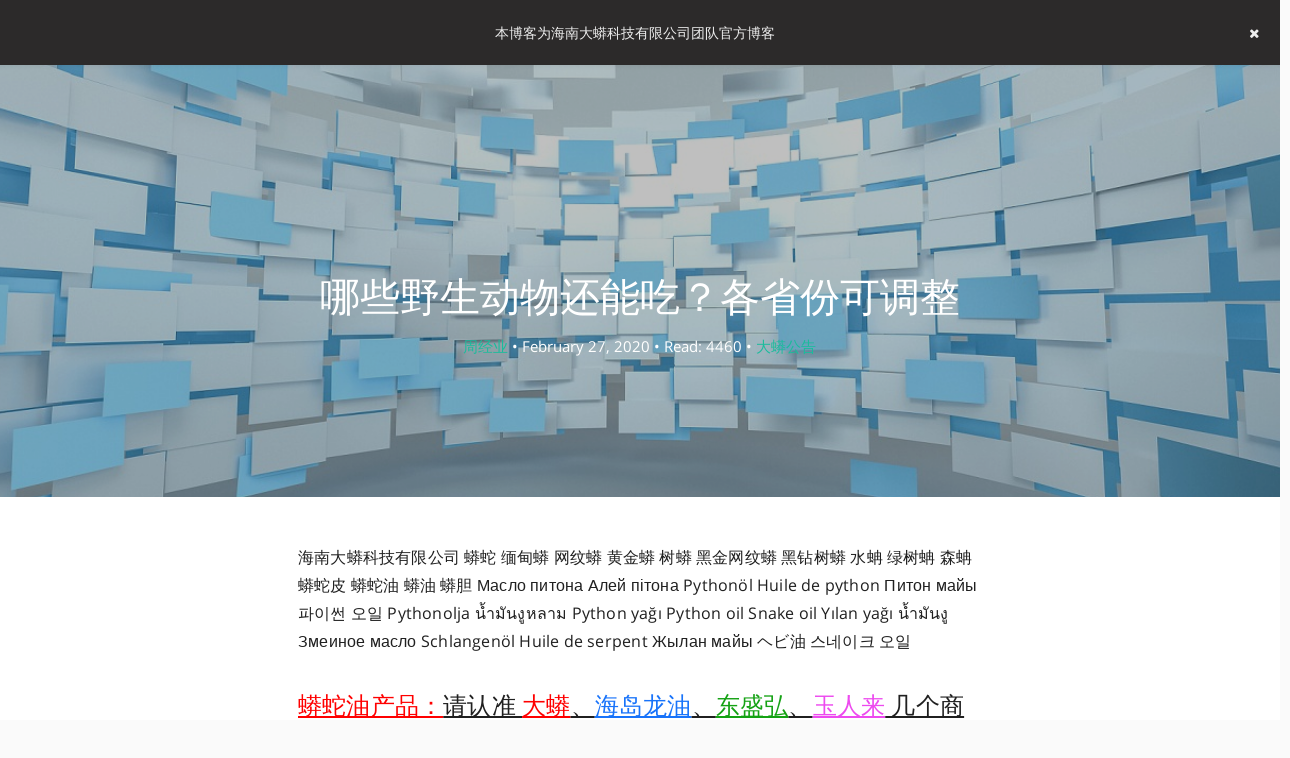

--- FILE ---
content_type: text/html; charset=UTF-8
request_url: https://www.python.hn.cn/682.html
body_size: 20915
content:
<!DOCTYPE HTML>
<html class="no-js" >
<head>
    <!-- chong zhe li kai shi -->
            <script>
var _hmt = _hmt || [];
(function() {
  var hm = document.createElement("script");
  hm.src = "https://hm.baidu.com/hm.js?20c2cedad9985bb59f7537770f3e98b1";
  var s = document.getElementsByTagName("script")[0]; 
  s.parentNode.insertBefore(hm, s);
})();
</script>
    <!-- dao zhe li jie shu -->
<meta charset="UTF-8">
<meta http-equiv="X-UA-Compatible" content="IE=edge, chrome=1">
<meta name="renderer" content="webkit">
<meta name="HandheldFriendly" content="true">
<meta name="viewport" content="width=device-width, initial-scale=1, maximum-scale=1, user-scalable=no, shrink-to-fit=no">
<meta http-equiv="x-dns-prefetch-control" content="on">
<title>哪些野生动物还能吃？各省份可调整 - 蟒蛇科普</title>
<meta property="og:title" content="哪些野生动物还能吃？各省份可调整" />
<meta property="og:site_name" content="蟒蛇科普" />
<meta property="og:type" content="article" />
<meta property="og:description" content="“禁野”后，肉食者的选择依旧很多。  “鹌鹑还能吃吗？鹌鹑蛋呢？”“牛蛙还能吃吗？”“鹿肉呢？”……  这两天，“哪些动物还能吃”成了人们热议的话题。  2月24日召开的十三届全国人大常委会第十..." />
<meta property="og:url" content="https://www.python.hn.cn/682.html" />
<meta property="article:published_time" content="2020-02-27T12:35:00+08:00" />
<meta property="article:modified_time" content="2020-02-27T12:41:29+08:00" />
<meta name="promote_title" content="哪些野生动物还能吃？各省份可调整">
<meta name="twitter:title" content="哪些野生动物还能吃？各省份可调整" />
<meta name="twitter:description" content="“禁野”后，肉食者的选择依旧很多。  “鹌鹑还能吃吗？鹌鹑蛋呢？”“牛蛙还能吃吗？”“鹿肉呢？”……  这两天，“哪些动物还能吃”成了人们热议的话题。  2月24日召开的十三届全国人大常委会第十..." /><meta name="twitter:card" content="summary_large_image" />
<meta name="twitter:image" content="https://mangshe.python.hn.cn/images/37.jpg?imageView2/2/w/980/q/75" />
<meta name="promote_image" content="https://mangshe.python.hn.cn/images/37.jpg?imageView2/2/w/980/q/75" />
<meta property="og:image" content="https://mangshe.python.hn.cn/images/37.jpg?imageView2/2/w/980/q/75" /><meta name="description" content="“禁野”后，肉食者的选择依旧很多。  “鹌鹑还能吃吗？鹌鹑蛋呢？”“牛蛙还能吃吗？”“鹿肉呢？”……  这两天，“哪些动物还能吃”成了人们热议的话题。  2月24日召开的十三届全国人大常委会第十..." />
<meta name="keywords" content="野生动物,中华人民共和国野生动物保护法" />
<meta name="template" content="Mirages" />
<link rel="pingback" href="https://www.python.hn.cn/action/xmlrpc" />
<link rel="EditURI" type="application/rsd+xml" title="RSD" href="https://www.python.hn.cn/action/xmlrpc?rsd" />
<link rel="wlwmanifest" type="application/wlwmanifest+xml" href="https://www.python.hn.cn/action/xmlrpc?wlw" />
<meta name="referrer" content="same-origin"><style type="text/css">
        /* Font - Open Sans */
    @font-face {
        font-family: 'Open Sans';
        font-style: normal;
        font-weight: 300;
        font-display: fallback;
        src: local('Open Sans Light'),
        local('OpenSans-Light'),
        url(https://www.python.hn.cn/usr/themes/Mirages/fonts/OpenSans/300.woff2) format('woff2'),
        url(https://www.python.hn.cn/usr/themes/Mirages/fonts/OpenSans/300.woff) format('woff');
    }
    @font-face {
        font-family: 'Open Sans';
        font-style: italic;
        font-weight: 300;
        font-display: fallback;
        src: local('Open Sans Light Italic'),
        local('OpenSansLight-Italic'),
        url(https://www.python.hn.cn/usr/themes/Mirages/fonts/OpenSans/300i.woff2) format('woff2'),
        url(https://www.python.hn.cn/usr/themes/Mirages/fonts/OpenSans/300i.woff) format('woff');
    }
    @font-face {
        font-family: 'Open Sans';
        font-style: normal;
        font-weight: 400;
        font-display: fallback;
        src: local('Open Sans'),
        local('OpenSans'),
        url(https://www.python.hn.cn/usr/themes/Mirages/fonts/OpenSans/400.woff2) format('woff2'),
        url(https://www.python.hn.cn/usr/themes/Mirages/fonts/OpenSans/400.woff) format('woff');
    }
    @font-face {
        font-family: 'Open Sans';
        font-style: italic;
        font-weight: 400;
        font-display: fallback;
        src: local('Open Sans Italic'),
        local('OpenSans-Italic'),
        url(https://www.python.hn.cn/usr/themes/Mirages/fonts/OpenSans/400i.woff2) format('woff2'),
        url(https://www.python.hn.cn/usr/themes/Mirages/fonts/OpenSans/400i.woff) format('woff');
    }
        /* Lora */
    @font-face {
        font-family: 'Lora';
        font-style: normal;
        font-weight: 400;
        font-display: fallback;
        src:
                local('Lora Regular'),
                local('Lora-Regular'),
                url(https://www.python.hn.cn/usr/themes/Mirages/fonts/Lora/400.woff2) format('woff2'),
                url(https://www.python.hn.cn/usr/themes/Mirages/fonts/Lora/400.woff) format('woff');
        unicode-range: U+0000-00FF, U+0131, U+0152-0153, U+02BB-02BC, U+02C6, U+02DA, U+02DC, U+2000-206F, U+2074, U+20AC, U+2122, U+2191, U+2193, U+2212, U+2215, U+FEFF, U+FFFD;
    }
    @font-face {
        font-family: 'Lora';
        font-style: normal;
        font-weight: 700;
        font-display: fallback;
        src:
                local('Lora Bold'),
                local('Lora-Bold'),
                url(https://www.python.hn.cn/usr/themes/Mirages/fonts/Lora/700.woff2) format('woff2'),
                url(https://www.python.hn.cn/usr/themes/Mirages/fonts/Lora/700.woff) format('woff');
        unicode-range: U+0000-00FF, U+0131, U+0152-0153, U+02BB-02BC, U+02C6, U+02DA, U+02DC, U+2000-206F, U+2074, U+20AC, U+2122, U+2191, U+2193, U+2212, U+2215, U+FEFF, U+FFFD;
    }
</style>
<link rel="stylesheet" href="https://www.python.hn.cn/usr/themes/Mirages/css/7.10.6/mirages.min.css">
<script type="text/javascript">
    window['LocalConst'] = {
        THEME_VERSION: "7.10.6",
        BUILD: 1511,
        BASE_SCRIPT_URL: "https://www.python.hn.cn/usr/themes/Mirages/",
        IS_MOBILE: false,
        IS_PHONE: false,
        IS_TABLET: false,
        HAS_LOGIN: false,
        IS_HTTPS: true,
        ENABLE_PJAX: true,
        ENABLE_WEBP: false,
        SHOW_TOC: false,
        ENABLE_IMAGE_SIZE_OPTIMIZE: true,
        THEME_COLOR: '#1abc9c',
        DISQUS_SHORT_NAME: '',
        COMMENT_SYSTEM: 0,
        OWO_API: 'https://www.python.hn.cn/mirages-api/owo/owo.json',
        COMMENT_SYSTEM_DISQUS: 1,
        COMMENT_SYSTEM_DUOSHUO: 2,
        COMMENT_SYSTEM_EMBED: 0,
        PJAX_LOAD_STYLE: 1,
        PJAX_LOAD_STYLE_SIMPLE: 0,
        PJAX_LOAD_STYLE_CIRCLE: 1,
        AUTO_NIGHT_SHIFT_FROM: 22,
        AUTO_NIGHT_SHIFT_TO: 5,
        USE_MIRAGES_DARK: false,
        PREFERS_DARK_MODE: false,
        LIGHT_THEME_CLASS: "theme-white",
        TOC_AT_LEFT: false,
        SERIF_LOAD_NOTICE: '加载 Serif 字体可能需要 10 秒钟左右，请耐心等待',
        ROOT_FONT_SIZE: '100',
        BIAOQING_PAOPAO_PATH: '',
        BIAOQING_ARU_PATH: '',
        CDN_TYPE_OTHERS: -1,
        CDN_TYPE_QINIU: 1,
        CDN_TYPE_UPYUN: 2,
        CDN_TYPE_LOCAL: 3,
        CDN_TYPE_ALIYUN_OSS: 4,
        CDN_TYPE_QCLOUD_CI: 5,
        KEY_CDN_TYPE: '',
        UPYUN_SPLIT_TAG: '!',
        ENABLE_COMMENT_LOCATION: true,
        COMMENT_LOCATION_API: 'https://www.python.hn.cn/mirages-api/comment-location/query',
        COMMENTS_ORDER: 'DESC',
        ENABLE_MATH_JAX: false,
        MATH_JAX_USE_DOLLAR: true,
        ENABLE_FLOW_CHART: false,
        ENABLE_MERMAID: false,
        ENABLE_STATE: 'cHl0aG9uLmhuLmNuL2FkNTk3MjgxOmFlODZhN2VmOjUzOTdhMjNkMGFkZjdmNmFjMzRiNjMwMzRmMGJlZDQz',
        HIDE_CODE_LINE_NUMBER: true,
        TRIM_LAST_LINE_BREAK_IN_CODE_BLOCK: true    };
    var Mlog = function (message) {
            };
                    LocalConst.BIAOQING_PAOPAO_PATH = 'https://www.python.hn.cn/usr/plugins/Mirages/biaoqing/paopao/';
        LocalConst.BIAOQING_ARU_PATH = 'https://www.python.hn.cn/usr/plugins/Mirages/biaoqing/aru/';
        var BIAOQING_PAOPAO_PATH = LocalConst.BIAOQING_PAOPAO_PATH;
        var BIAOQING_ARU_PATH = LocalConst.BIAOQING_ARU_PATH;
                LocalConst.KEY_CDN_TYPE = 'mirages-cdn-type';
        LocalConst.UPYUN_SPLIT_TAG = '!';
    </script>

    <link rel="shortcut icon" href="https://www.python.hn.cn/favicon.ico">



<script type="text/javascript">
    var autoHideElements = {};
    var CSS = function (css) {
        var link = document.createElement('link');
        link.setAttribute('rel', 'stylesheet');
        link.href = css;
        document.head.appendChild(link);
    };
    var STYLE = function (style, type) {
        type = type || 'text/css';
        var s = document.createElement('style');
        s.type = type;
        s.textContent = style;
        document.head.appendChild(s);
    };
    var JS = function (js, async) {
        async = async || false;
        var sc = document.createElement('script'), s = document.scripts[0];
        sc.src = js; sc.async = async;
        s.parentNode.insertBefore(sc, s);
    };
    var registAutoHideElement = function (selector) {
        var tmp = autoHideElements[selector];
        if (typeof(tmp) !== 'undefined') {
            return;
        }
        var element = document.querySelector(selector);
        if (element && typeof(Headroom) !== "undefined") {
            var headroom = new Headroom(element, {
                tolerance: 5,
                offset : 5,
                classes: {
                    initial: "show",
                    pinned: "show",
                    unpinned: "hide"
                }
            });
            headroom.init();
            autoHideElements[selector] = headroom;
        }
    };
    var getImageAddon = function (cdnType, width, height) {
        if (!LocalConst.ENABLE_IMAGE_SIZE_OPTIMIZE) {
            return "";
        }
        if (cdnType == LocalConst.CDN_TYPE_LOCAL || cdnType == LocalConst.CDN_TYPE_OTHERS) {
            return "";
        }
        var addon = "?";
        if (cdnType == LocalConst.CDN_TYPE_UPYUN) {
            addon = LocalConst.UPYUN_SPLIT_TAG;
        }
        var ratio = window.devicePixelRatio || 1;
        width = width || window.innerWidth;
        height = height || window.innerHeight;
        width = width || 0;
        height = height || 0;
        if (width == 0 && height == 0) {
            return "";
        }
        var format = "";
        if (LocalConst.ENABLE_WEBP) {
            if (cdnType == LocalConst.CDN_TYPE_ALIYUN_OSS) {
                format = "/format,webp"
            } else {
                format = "/format/webp";
            }
        }
        if (width >= height) {
            if (cdnType == LocalConst.CDN_TYPE_UPYUN) {
                addon += "/fw/" + parseInt(width * ratio) + "/quality/75" + format;
            } else if(cdnType == LocalConst.CDN_TYPE_ALIYUN_OSS) {
                addon += "x-oss-process=image/resize,w_" + parseInt(width * ratio) + "/quality,Q_75" + format;
            } else {
                addon += "imageView2/2/w/" + parseInt(width * ratio) + "/q/75" + format;
            }
        } else {
            if (cdnType == LocalConst.CDN_TYPE_UPYUN) {
                addon += "/fh/" + parseInt(width * ratio) + "/quality/75" + format;
            } else if(cdnType == LocalConst.CDN_TYPE_ALIYUN_OSS) {
                addon += "x-oss-process=image/resize,h_" + parseInt(width * ratio) + "/quality,Q_75" + format;
            } else {
                addon += "imageView2/2/h/" + parseInt(height * ratio) + "/q/75" + format;
            }
        }
        return addon;
    };
    var getBgHeight = function(windowHeight, bannerHeight, mobileBannerHeight){
        windowHeight = windowHeight || 560;
        if (windowHeight > window.screen.availHeight) {
            windowHeight = window.screen.availHeight;
        }
        bannerHeight = bannerHeight.trim();
        mobileBannerHeight = mobileBannerHeight.trim();
        if (window.innerHeight > window.innerWidth) {
            bannerHeight = parseFloat(mobileBannerHeight);
        } else {
            bannerHeight = parseFloat(bannerHeight);
        }
        bannerHeight = Math.round(windowHeight * bannerHeight / 100);
        return bannerHeight;
    };
    var registLoadBanner = function () {
        if (window.asyncBannerLoadNum >= 0) {
            window.asyncBannerLoadNum ++;
            Mlog("Loading Banner: " + window.asyncBannerLoadNum);
        }
    };
    var remove = function (element) {
        if (element) {
            if (typeof element['remove'] === 'function') {
                element.remove();
            } else if (element.parentNode) {
                element.parentNode.removeChild(element);
            }
        }
    };
    var loadBannerDirect = function (backgroundImage, backgroundPosition, wrap, cdnType, width, height) {
        var background = wrap.querySelector('.blog-background');
        var imageSrc = backgroundImage + getImageAddon(cdnType, width, height);

        Mlog("Start Loading Banner Direct... url: " + imageSrc + "  cdnType: " + cdnType);

        if (typeof(backgroundPosition) === 'string' && backgroundPosition.length > 0) {
            background.style.backgroundPosition = backgroundPosition;
        }

        background.style.backgroundImage = 'url("' + imageSrc + '")';
    };
    var loadBanner = function (img, backgroundImage, backgroundPosition, wrap, cdnType, width, height, blured) {
        var background = wrap.querySelector('.blog-background');
        var container = wrap.querySelector('.lazyload-container');

        if (!background) {
            console.warn("background is null", background);
            return;
        }
        if (!container) {
            console.warn("container is null", container);
            return;
        }

        var imageSrc = backgroundImage + getImageAddon(cdnType, width, height);

        Mlog("Start Loading Banner... url: " + imageSrc + "  cdnType: " + cdnType);


        background.classList.add("loading");

        remove(img);
        if (typeof(backgroundPosition) === 'string' && backgroundPosition.length > 0) {
            container.style.backgroundPosition = backgroundPosition;
            background.style.backgroundPosition = backgroundPosition;
        }
        container.style.backgroundImage = 'url("' + img.src + '")';
        container.classList.add('loaded');

        blured = blured || false;
        if (blured) {
            return;
        }

        // load Src background image
        var largeImage = new Image();
        largeImage.src = imageSrc;
        largeImage.onload = function() {
            remove(this);
            if (typeof imageLoad !== 'undefined' && imageLoad >= 1) {
                background.classList.add('bg-failed');
            } else {
                background.style.backgroundImage = 'url("' + imageSrc + '")';
                background.classList.remove('loading');
                container.classList.remove('loaded');
            }
            setTimeout(function () {
                remove(container);
                if (window.asyncBannerLoadCompleteNum >= 0) {
                    window.asyncBannerLoadCompleteNum ++;
                    Mlog("Loaded Banner: " + window.asyncBannerLoadCompleteNum);
                    if (window.asyncBannerLoadCompleteNum === window.asyncBannerLoadNum) {
                        window.asyncBannerLoadNum = -1170;
                        window.asyncBannerLoadCompleteNum = -1170;
                        $('body').trigger("ajax-banner:done");
                    } else if (window.asyncBannerLoadCompleteNum > window.asyncBannerLoadNum) {
                        console.error("loaded num is large than load num.");
                        setTimeout(function () {
                            window.asyncBannerLoadNum = -1170;
                            window.asyncBannerLoadCompleteNum = -1170;
                            $('body').trigger("ajax-banner:done");
                        }, 1170);
                    }
                }
            }, 1001);
        };
    };
    var loadPrefersDarkModeState = function () {
        if (typeof window.matchMedia === 'function') {
            LocalConst.PREFERS_DARK_MODE = window.matchMedia('(prefers-color-scheme: dark)').matches;
        }
    };
</script>
<style type="text/css">
    body, button, input, optgroup, select, textarea {
        font-family: 'Mirages Custom', 'Merriweather', 'Open Sans', 'PingFang SC', 'Hiragino Sans GB', 'Microsoft Yahei', 'WenQuanYi Micro Hei',  'Segoe UI Emoji', 'Segoe UI Symbol', Helvetica, Arial, sans-serif;
    }
    .github-box, .github-box .github-box-title h3 {
        font-family: 'Mirages Custom', 'Merriweather', 'Open Sans', 'PingFang SC', 'Hiragino Sans GB', 'Microsoft Yahei', 'WenQuanYi Micro Hei',  'Segoe UI Emoji', 'Segoe UI Symbol', Helvetica, Arial, sans-serif !important;
    }
    .aplayer {
        font-family: 'Mirages Custom', 'Myriad Pro', 'Myriad Set Pro', 'Open Sans', 'PingFang SC', 'Hiragino Sans GB', 'Microsoft Yahei', 'WenQuanYi Micro Hei',  Helvetica, arial, sans-serif !important;
    }
    /* Serif */
    body.content-lang-en.content-serif .post-content {
        font-family: 'Lora', 'PT Serif', 'Source Serif Pro', Georgia, 'PingFang SC', 'Hiragino Sans GB', 'Microsoft Yahei', 'WenQuanYi Micro Hei',  serif;
    }
    body.content-lang-en.content-serif.serif-fonts .post-content,
    body.content-lang-en.content-serif.serif-fonts #toc-content{
        font-family: 'Lora', 'PT Serif', 'Source Serif Pro', 'Noto Serif CJK SC', 'Noto Serif CJK', 'Noto Serif SC', 'Source Han Serif SC', 'Source Han Serif', 'source-han-serif-sc', 'PT Serif', 'SongTi SC', 'MicroSoft Yahei',  serif;
    }
    body.serif-fonts .post-content,
    body.serif-fonts .blog-title,
    body.serif-fonts .post-title,
    body.serif-fonts #toc-content {
        font-family: 'Noto Serif CJK SC', 'Noto Serif CJK', 'Noto Serif SC', 'Source Han Serif SC', 'Source Han Serif', 'source-han-serif-sc', 'PT Serif', 'SongTi SC', 'MicroSoft Yahei',  Georgia, serif;
    }
</style>
<style type="text/css">
    /** 页面样式调整 */
    
    </style>

<script>
    var _czc = _czc || [];
    var _hmt = _hmt || [];
</script>
        <!-- html This is Google Sitemap https://www.python.hn.cn/google-www-sitemap.txt  -->
<!-- html This is Baidu Sitemap https://www.python.hn.cn/baidu-www-sitemap.xml    --></head>
<body class="theme-white color-default code-dark desktop macOS macOS-ge-10-11 macOS-ge-10-12 chrome not-safari wrap-code open use-navbar">
    <script type="text/javascript">
        loadPrefersDarkModeState();
    </script>
<!--[if lt IE 9]>
<div class="browse-happy" role="dialog">It's Strongly Recommended to <a href="http://browsehappy.com/">Upgrade Your Browser</a> to <strong>GET a Better Experience</strong>.</div>
<![endif]-->
<div class="sp-progress"></div>
<div class="blog-notice">
    <a class="blog-notice-close" href="javascript:void(0)" title="关闭"></a>
    <p>本博客为海南大蟒科技有限公司团队官方博客</p>
</div>
<div id="wrap">
    <span id="backtop" class="waves-effect waves-button"><i class="fa fa-angle-up"></i></span>
    <header>
    <a id="toggle-nav" class="btn btn-primary" href="javascript:void(0);"><span>MENU</span></a>
<nav id="site-navigation" class="sidebar no-user-select" role="navigation">
    <div id="nav">
        <div class="author navbar-header">
            <a href="https://www.python.hn.cn/about.html">
                <img src="https://mangshe.python.hn.cn/usr/uploads/2019/10/3336273171.jpg" alt="Avatar" width="100" height="100"/>
            </a>
        </div>
        <div class="search-box navbar-header">
            <form class="form" id="search-form" action="https://www.python.hn.cn/"  role="search">
                <input id="search" type="text" name="s" required placeholder="Search..." class="search search-form-input">
                <button id="search_btn" type="submit" class="search-btn"><i class="fa fa-search"></i></button>
            </form>
        </div>
        <ul id="menu-menu-1" class="menu navbar-nav" data-content="732">
                        <li class="menu-item" style="margin-bottom: 30px;"><a href="https://www.python.hn.cn/admin/" target="_blank">Dashboard</a></li>
                        <li class="menu-item"><a href="https://www.python.hn.cn">Home</a></li>
            <li>
                <a class="slide-toggle">Category</a>
                <div class="category-list hide">
                                        <ul class="list"><li class="category-level-0 category-parent"><a href="https://www.python.hn.cn/category/python-video/">蟒蛇视频</a></li><li class="category-level-0 category-parent"><a href="https://www.python.hn.cn/category/python-picture/">蟒蛇图片</a></li><li class="category-level-0 category-parent"><a href="https://www.python.hn.cn/category/python-polularscience/">蟒蛇科普</a></li><li class="category-level-0 category-parent"><a href="https://www.python.hn.cn/category/python-product/">蟒蛇产品</a></li><li class="category-level-0 category-parent"><a href="https://www.python.hn.cn/category/python-notice/">大蟒公告</a></li><li class="category-level-0 category-parent"><a href="https://www.python.hn.cn/category/python-story/">蟒蛇故事</a></li></ul>                </div>
            </li>
                                                <li class="menu-item"><a class="" href="https://www.python.hn.cn/archives.html" title="Archives">Archives</a></li>
                                    <li class="menu-item"><a class="" href="https://www.python.hn.cn/links.html" title="友链">友链</a></li>
                                    <li class="menu-item"><a class="" href="https://www.python.hn.cn/sale.html" title="经销">经销</a></li>
                                    <li class="menu-item"><a class="" href="https://www.python.hn.cn/ad.html" title="招商">招商</a></li>
                                    <li class="menu-item"><a class="" href="https://www.python.hn.cn/about.html" title="About">About</a></li>
                                    <li class="menu-item"><a class="" href="https://www.python.hn.cn/download.html" title="下载">下载</a></li>
                    </ul>
    </div>
                <div id="nav-toolbar">
            <div class="side-toolbar">
                <ul class="side-toolbar-list">
                                            <li><a id="side-toolbar-rss" href="https://www.python.hn.cn/feed" title="RSS"><i class="fa fa-feed"></i></a></li>
                                        <li><a id="side-toolbar-sign in" href="https://www.python.hn.cn/admin/login.php" title="Sign in" target="_blank"><i class="fa fa-sign in"></i></a></li>                                            <li><a id="side-toolbar-read-settings" href="javascript:void(0);" title="阅读设置"><i class="fa fa-font"></i></a></li>
                                    </ul>
                <div class="read-settings-container animated">
                    <div class="read-settings animated">
                        <div class="font-size-controls animated">
                            <button type="button" class="font-size-control control-btn-smaller waves-effect waves-button" data-mode="smaller" title="减小字体字号">A</button>
                            <button type="button" class="font-size-display" disabled>100%</button>
                            <button type="button" class="font-size-control control-btn-larger waves-effect waves-button" data-mode="larger" title="增大字体字号">A</button>
                        </div>
                        <div class="background-color-controls animated">
                            <ul>
                                <li><a href="javascript:void(0)" title="Auto Mode" class="background-color-control auto " data-mode="auto"><i class="fa fa-adjust"></i></a></li>
                                <li><a href="javascript:void(0)" title="Daytime Mode" class="background-color-control white selected" data-mode="white"><i class="fa fa-check-circle"></i></a></li>
                                <li><a href="javascript:void(0)" title="日落模式" class="background-color-control sunset " data-mode="sunset"><i class="fa fa-check-circle"></i></a></li>
                                <li><a href="javascript:void(0)" title="Night Mode" class="background-color-control dark " data-mode="dark"><i class="fa fa-check-circle"></i></a></li>
                            </ul>
                        </div>
                        <div class="font-family-controls">
                            <button type="button" class="font-family-control  control-btn-serif" data-mode="serif">Serif</button>
                            <button type="button" class="font-family-control selected control-btn-sans-serif" data-mode="sans-serif">Sans Serif</button>
                        </div>
                    </div>
                </div>
            </div>
        </div>
    </nav>
<!-- Fixed navbar -->
<nav id="navbar" class="navbar navbar-expand-md navbar-color navbar-md fixed-top no-user-select">
    <div class="container-fluid">
                <a class="navbar-brand " href="https://www.python.hn.cn"><img src="https://mangshe.python.hn.cn/images/logo.jpg" alt="Logo" height="40"/></a>
        <button class="navbar-toggler" type="button" data-toggle="collapse" data-target="#navbarCollapse" aria-controls="navbarCollapse" aria-expanded="false" aria-label="Toggle navigation">
            <span class="navbar-toggler-icon"></span>
        </button>
        <div class="collapse navbar-collapse" id="navbarCollapse">
            <ul class="navbar-nav mr-auto">
                                                <li class="nav-item dropdown">
                    <a class="nav-link dropdown-toggle" href="#" id="dashboard-dropdown" role="button" data-toggle="dropdown" aria-haspopup="true" aria-expanded="false">
                        Category                    </a>
                                        <ul class="dropdown-menu"><li class="dropdown-item category-level-0 category-parent"><a href="https://www.python.hn.cn/category/python-video/">蟒蛇视频</a></li><li class="dropdown-item category-level-0 category-parent"><a href="https://www.python.hn.cn/category/python-picture/">蟒蛇图片</a></li><li class="dropdown-item category-level-0 category-parent"><a href="https://www.python.hn.cn/category/python-polularscience/">蟒蛇科普</a></li><li class="dropdown-item category-level-0 category-parent"><a href="https://www.python.hn.cn/category/python-product/">蟒蛇产品</a></li><li class="dropdown-item category-level-0 category-parent"><a href="https://www.python.hn.cn/category/python-notice/">大蟒公告</a></li><li class="dropdown-item category-level-0 category-parent"><a href="https://www.python.hn.cn/category/python-story/">蟒蛇故事</a></li></ul>                </li>
                                                                                                        <li class="nav-item"><a class="nav-link" href="https://www.python.hn.cn/archives.html" title="Archives">Archives</a></li>
                                                        <li class="nav-item"><a class="nav-link" href="https://www.python.hn.cn/links.html" title="友链">友链</a></li>
                                                        <li class="nav-item"><a class="nav-link" href="https://www.python.hn.cn/sale.html" title="经销">经销</a></li>
                                                        <li class="nav-item"><a class="nav-link" href="https://www.python.hn.cn/ad.html" title="招商">招商</a></li>
                                                                        <li class="nav-item dropdown">
    <a class="nav-link dropdown-toggle" href="#" id="more-menu-dropdown" role="button" data-toggle="dropdown" aria-haspopup="true" aria-expanded="false">More</a>
    <ul class="dropdown-menu" aria-labelledby="more-menu-dropdown">
        <li class="dropdown-item"><a href="https://www.python.hn.cn/about.html" title="About">About</a></li><li class="dropdown-item"><a href="https://www.python.hn.cn/download.html" title="下载">下载</a></li><li class="dropdown-divider"></li><li class="dropdown-item"><a href="https://www.python.hn.cn/feed" title="RSS">RSS</a></li></ul></li>            </ul>


            <ul class="navbar-nav side-toolbar-list">
                <li class="navbar-search-container">
                    <a id="navbar-search" class="search-form-input" href="javascript:void(0);" title="Search..."><i class="fa fa-search"></i></a>
                    <form class="search-form" action="https://www.python.hn.cn/" role="search">
                        <input type="text" name="s" required placeholder="Search..." class="search">
                    </form>
                </li>
                <li><a id="nav-side-toolbar-sign in" href="https://www.python.hn.cn/admin/login.php" title="Sign in" target="_blank"><i class="fa fa-sign in"></i></a></li>                                    <li>
                        <a id="nav-side-toolbar-read-settings"  href="javascript:void(0);" title="阅读设置"><i class="fa fa-font"></i></a>
                        <div class="read-settings-container animated">
                            <div class="read-settings animated">
                                <div class="font-size-controls animated">
                                    <button type="button" class="font-size-control control-btn-smaller waves-effect waves-button" data-mode="smaller" title="减小字体字号">A</button>
                                    <button type="button" class="font-size-display" disabled>100%</button>
                                    <button type="button" class="font-size-control control-btn-larger waves-effect waves-button" data-mode="larger" title="增大字体字号">A</button>
                                </div>
                                <div class="background-color-controls animated">
                                    <ul>
                                        <li><a href="javascript:void(0)" title="Auto Mode" class="background-color-control auto " data-mode="auto"><i class="fa fa-adjust"></i></a></li>
                                        <li><a href="javascript:void(0)" title="Daytime Mode" class="background-color-control white selected" data-mode="white"><i class="fa fa-check-circle"></i></a></li>
                                        <li><a href="javascript:void(0)" title="日落模式" class="background-color-control sunset " data-mode="sunset"><i class="fa fa-check-circle"></i></a></li>
                                        <li><a href="javascript:void(0)" title="Night Mode" class="background-color-control dark " data-mode="dark"><i class="fa fa-check-circle"></i></a></li>
                                    </ul>
                                </div>
                                <div class="font-family-controls">
                                    <button type="button" class="font-family-control  control-btn-serif" data-mode="serif">Serif</button>
                                    <button type="button" class="font-family-control selected control-btn-sans-serif" data-mode="sans-serif">Sans Serif</button>
                                </div>
                            </div>
                        </div>
                    </li>
                            </ul>
        </div>
    </div>
</nav>    </header>
    
    <div id="body">
        <style type="text/css">
    /** 页面样式调整 */
                div#comments{
        margin-top: 0;
    }
                        #footer{
        padding: 1.25rem 0;
    }
        
                .inner {
        background-color: rgba(0,0,0,0.25);
    }
        #masthead {
        min-height: 12.5rem;
    }
                </style>
<style type="text/css">
    </style>        <script type="text/javascript">
            var wrap = document.querySelector('#wrap');
            var navbar = document.querySelector('#navbar');
            wrap.classList.remove('display-menu-tree');
            var body = document.querySelector('body');
            body.classList.remove('display-menu-tree');
            LocalConst.TOC_AT_LEFT = false;
            LocalConst.ENABLE_MATH_JAX = true;
            LocalConst.ENABLE_FLOW_CHART = false;
            LocalConst.ENABLE_MERMAID = false;
            
                        if (body.classList.contains('no-banner')) {
                body.classList.remove('no-banner');
            }                        if (body.classList.contains('content-lang-en')) {
                body.classList.remove('content-lang-en');
            }                        if (body.classList.contains('content-serif')) {
                body.classList.remove('content-serif');
            }                        if (body.classList.contains('serif-fonts')) {
                body.classList.remove('serif-fonts');
            }            LocalConst.SHOW_TOC = false;
                    </script>
        <script type="text/javascript">
(function () {
    window.TypechoComment = {
        dom : function (id) {
            return document.getElementById(id);
        },
    
        create : function (tag, attr) {
            var el = document.createElement(tag);
        
            for (var key in attr) {
                el.setAttribute(key, attr[key]);
            }
        
            return el;
        },

        reply : function (cid, coid) {
            var comment = this.dom(cid), parent = comment.parentNode,
                response = this.dom('respond-post-682'), input = this.dom('comment-parent'),
                form = 'form' == response.tagName ? response : response.getElementsByTagName('form')[0],
                textarea = response.getElementsByTagName('textarea')[0];

            if (null == input) {
                input = this.create('input', {
                    'type' : 'hidden',
                    'name' : 'parent',
                    'id'   : 'comment-parent'
                });

                form.appendChild(input);
            }

            input.setAttribute('value', coid);

            if (null == this.dom('comment-form-place-holder')) {
                var holder = this.create('div', {
                    'id' : 'comment-form-place-holder'
                });

                response.parentNode.insertBefore(holder, response);
            }

            comment.appendChild(response);
            this.dom('cancel-comment-reply-link').style.display = '';

            if (null != textarea && 'text' == textarea.name) {
                textarea.focus();
            }

            return false;
        },

        cancelReply : function () {
            var response = this.dom('respond-post-682'),
            holder = this.dom('comment-form-place-holder'), input = this.dom('comment-parent');

            if (null != input) {
                input.parentNode.removeChild(input);
            }

            if (null == holder) {
                return true;
            }

            this.dom('cancel-comment-reply-link').style.display = 'none';
            holder.parentNode.insertBefore(response, holder);
            return false;
        }
    };
})();
</script>
<script type="text/javascript">
var registCommentEvent = function() {
    var event = document.addEventListener ? {
        add: 'addEventListener',
        focus: 'focus',
        load: 'DOMContentLoaded'
    } : {
        add: 'attachEvent',
        focus: 'onfocus',
        load: 'onload'
    };
    var r = document.getElementById('respond-post-682');
        
    if (null != r) {
        var forms = r.getElementsByTagName('form');
        if (forms.length > 0) {
            var f = forms[0], textarea = f.getElementsByTagName('textarea')[0], added = false;

            if (null != textarea && 'text' == textarea.name) {
                textarea[event.add](event.focus, function () {
                    if (!added) {
                        var input = document.createElement('input');
                        input.type = 'hidden';
                        
                        input.name = '_';
                            input.value = (function () {
    var _0v3U8e = //'QIY'
'2'+//'6'
'6'+//'2'
'b'+''///*'6c'*/'6c'
+//'E8'
'961'+//'g'
'c'+'be'//'Xr2'
+'416'//'qmW'
+'e3'//'uB'
+//'M'
'da'+'a0'//'1X'
+//'Xcw'
'6bc'+'b'//'S'
+'c0'//'z'
+''///*'E65'*/'E65'
+//'g'
'757'+'1'//'4X'
+//'bUa'
'f'+'25'//'uMN'
+'cb'//'wN'
, _ZUz7x = [[1,2]];
    
    for (var i = 0; i < _ZUz7x.length; i ++) {
        _0v3U8e = _0v3U8e.substring(0, _ZUz7x[i][0]) + _0v3U8e.substring(_ZUz7x[i][1]);
    }

    return _0v3U8e;
})();
                        //console.log('https://www.python.hn.cn/682.html');
                        //console.log('https://www.python.hn.cn/682.html');
                        f.appendChild(input);
                        
                        input = document.createElement('input');
                        input.type = 'hidden';
                        input.name = 'checkReferer';
                        input.value = 'false';
                        
                        f.appendChild(input);
                        

                        added = true;
                    }
                });
            }
        }
    }
};
</script>                        <header id="masthead" class="align-center align-middle " style="
            height:
        60;">
            <div class="blog-background"></div>
                        <script type="text/javascript">
                var head = document.querySelector("#masthead");
                var bgHeight = getBgHeight(window.innerHeight, '60', '40');
                head.style.height = bgHeight + "px";
                                    var banner = 'https://mangshe.python.hn.cn/images/37.jpg' + getImageAddon("-1", window.screen.availWidth, window.screen.availHeight);
                    var position = '';
                    var bg = head.querySelector(".blog-background");
                    bg.style.backgroundImage = 'url("' + banner + '")';
                    if (position.length > 0) {
                        bg.style.backgroundPosition = position;
                    }
                            </script>
                        <div class="inner">
                <div class="container">
                    <h1 class="blog-title" style="">
                        哪些野生动物还能吃？各省份可调整                    </h1>
                    <h2 class="blog-description font-mono" style="">
                        <a itemprop="name" href="https://www.python.hn.cn/author/3/" rel="author">周经业</a> • February 27, 2020 • Read: 4460 • <a href="https://www.python.hn.cn/category/python-notice/">大蟒公告</a>                    </h2>
                </div>

            </div>
                    </header>
                    <div class="container">
            <div class="row">



<div id="post" role="main">
    <article class="post" itemscope itemtype="http://schema.org/BlogPosting">
<!--        <div class="display-none" itemscope itemprop="author" itemtype="http://schema.org/Person">-->
<!--            <meta itemprop="name" content="--><!--"/>-->
<!--            <meta itemprop="url" content="--><!--"/>-->
<!--        </div>-->
<!--        <div class="display-none" itemscope itemprop="publisher" itemtype="http://schema.org/Organization">-->
<!--            <meta itemprop="name" content="--><!--"/>-->
<!--            <div itemscope itemprop="logo" itemtype="http://schema.org/ImageObject">-->
<!--                <meta itemprop="url" content="--><!--">-->
<!--            </div>-->
<!--        </div>-->
        <meta itemprop="url mainEntityOfPage" content="https://www.python.hn.cn/682.html" />
        <meta itemprop="datePublished" content="2020-02-27T12:35:00+08:00">
        <meta itemprop="dateModified" content="2020-02-27T12:41:29+08:00">
        <meta itemprop="headline" content="哪些野生动物还能吃？各省份可调整">
        <meta itemprop="image" content="https://mangshe.python.hn.cn/images/37.jpg">
                <div class="post-content" itemprop="articleBody">
                            海南大蟒科技有限公司 蟒蛇 缅甸蟒 网纹蟒 黄金蟒 树蟒 黑金网纹蟒 黑钻树蟒 水蚺 绿树蚺 森蚺 蟒蛇皮 蟒蛇油 蟒油 蟒胆 Масло питона Алей пітона Pythonöl Huile de python Питон майы 파이썬 오일 Pythonolja น้ำมันงูหลาม Python yağı Python oil Snake oil Yılan yağı น้ำมันงู Змеиное масло Schlangenöl Huile de serpent Жылан майы ヘビ油 스네이크 오일
<br>
<br>
<u><font size="5"><font color="#FF0000">蟒蛇油产品：</font>请认准 <font color="#FF0000">大蟒</font>、<font color="#1873fa">海岛龙油</font>、<font color="#15a214">东盛弘</font>、<font color="#ed4aef">玉人来</font> 几个商标</font></u>
<br>
<br>                        <p>“禁野”后，肉食者的选择依旧很多。<br>  “鹌鹑还能吃吗？鹌鹑蛋呢？”“牛蛙还能吃吗？”“鹿肉呢？”……<br>  这两天，“哪些动物还能吃”成了人们热议的话题。<br>  2月24日召开的十三届全国人大常委会第十六次会议，表决通过了《全国人大常委会关于全面禁止非法野生动物交易、革除滥食野生动物陋习、切实保障人民群众生命健康安全的决定》（下称《决定》）。<br>  《决定》明确，全面禁止食用国家保护的“有重要生态、科学、社会价值的陆生野生动物”以及其他陆生野生动物，包括人工繁育、人工饲养的陆生野生动物。<br>  很多人有疑问，到底哪些陆生野生动物能吃，哪些不能再吃了。<br>据第一财经记者了解，“禁野”后，肉食者的选择依旧很多，但还是要早日和滥食野生动物的陋习告别。</p><p><strong>六种野生动物不能吃</strong><br>  <strong>先说说不能吃的。</strong><br>  《决定》提出，从维护公共安全的角度出发，全面禁止食用野生动物，严厉打击非法野生动物交易。<br>哪些野生动物对公共安全有危害呢？民间环保组织山水自然保护中心列出了至少6种：果子狸、黑眉曙蛇、虎纹蛙、喜马拉雅旱獭、穿山甲、中华菊头蝠。</p><p>果子狸学名花面狸，是灵猫科、花面狸属食肉动物。作为严重急性呼吸综合征（SARS）病毒的中间宿主，果子狸虽然本身不会携带SARS病毒，但它是杂食动物，而且活动范围广泛，与其他的野生动物接触，会沾染上一些病毒。研究发现，野生果子狸身上存在狂犬病毒、旋毛虫、斯氏狸殖吸虫等寄生虫。</p><p>2003年5月23日，深圳疾病预防控制中心和香港大学宣布，研究人员从野生动物果子狸身上查到的SARS病毒与人体中发现的完全一致。为防止人们食用果子狸肉，导致感染SARS病毒，香港当即禁止果子狸入境，广东、上海等地也明令禁止市场上果子狸交易。<br>2003年10月15日，非典疫情过后，广东省有关部门即宣布，果子狸经营者只要持有营业执照、相关检验检疫证明和《广东省陆野生动物及其产品销售凭证》，并领取所属野生动物保护站颁发的《广东省陆野生动物经营证明》，便可以经营果子狸。<br>黑眉曙蛇，别名家蛇﹑秤星蛇﹑菜花蛇，在一些农贸市场里多见。肉供食用，皮供工业用。蛇制备蛇酒，供药用。蛇蜕也供药用。虽然是大型无毒蛇，但活体蛇携带传染线虫、绦虫等寄生虫。绦虫通过食物传播，用其头部的“钩子”附着在寄主的内脏。引发人体恶心、呕吐、内脏发炎、腹泻、痉挛等。</p><p>虎纹蛙俗称水鸡、田鸡、青鸡、泥蛙、虾蟆等，人们经常食用，是昆虫捕食健将。野生的虎纹蛙带有裂头蚴等寄生虫。</p><p>喜马拉雅旱獭是青藏高原区域鼠疫预防的重点监控对象。中国林科院研究员侯元兆24日在其《中国人百年间被同一块“石头”绊倒了四次》一文中介绍，1910年10~11月和1920年冬天，发生在东北地区的两次鼠疫都来自旱獭，皆因一些人捕猎旱獭剥皮卖钱所致。<br>  “有人说旱獭肉肉质鲜美，但不知在猎杀、售卖、运输、宰杀过程中，密切接触的人员很容易感染鼠疫耶尔森菌（即鼠疫杆菌），造成鼠疫的传播。”山水自然保护中心有关人员说。</p><p>穿山甲，今年又是“名声大振”。被华南农业大学等多家研究机构认定为新型冠状病毒疫情的潜在中间宿主。华南农业大学、岭南现代农业科学与技术广东省实验室教授沈永义介绍，攻关团队通过分析1000多份宏基因组样品，锁定穿山甲为新型冠状病毒的潜在中间宿主。通过对病毒的基因组分析，发现分离的病毒株与目前感染人的毒株序列相似度高达99%。</p><p>我国已于2007年停止一切从野外猎捕穿山甲活动，并从2018年10月起全面停止商业性进口穿山甲及其制品。但在利益的驱使下，仍有人铤而走险，甚至将穿山甲做成私房菜。</p><p>中华菊头蝠被认为是引起这场新型冠状病毒肺炎疫情的罪魁祸首。疫情发生后，网上不断有人传出食用蝙蝠的视频。这个隐秘的夜行者不仅看上去恐怖，其携带的狂犬病毒、埃博拉病毒等病原体很容易传染给人。</p><p>根据《商业性经营利用驯养繁殖技术成熟的陆生野生动物名单》和《决定》要求，大量的陆生野生动物，即便驯养繁殖技术成熟，可能也要退出食用名录，比如，貉、银狐、北极狐、水貂、蛇、林蛙等等。最终以有关部门公布的名录为准。</p><p>《决定》明确，国务院及其有关部门和省、自治区、直辖市应当依据本决定和有关法律，制定、调整相关名录和配套规定。<br>百余个畜禽可能留在餐桌。</p><p>有专家对第一财经记者表示，全国人大常委会之所以出台这一应急性的《决定》，一方面是回应社会重大关切，为维护公共安全和生态安全提供法律保障；另一方面也是为了尽快革除滥食野生动物的陋习。这一陋习由来已久，多年来却被一些人津津乐道。</p><p>据《肉类研究》介绍，“野味”当作中华美食，所利用的野生动物种类有：鹿、海豹蛇、黑麂、孔雀、果子狸、芝鼠、野兔、鹧鸪、鳄鱼掌、鸵鸟、石蛤、澳乳羊等。</p><p>某地盛行的“百鸟宴”有104种鸟类，如天鹅、丹顶鹤等；长三角某城市每天消费的蛇类达2吨；双冬果子狸、四大美人（西施猫、貂蝉鼠、昭君兔、贵妃蛇）、龙虎斗、龙虎凤、活猴脑等等成了一些菜馆的招牌菜。</p><p>据《农村百事通》（2012年第16期）介绍，果子狸肉在南方一些地方历来被视为山珍野味和难得的滋补佳品，“红烧果子狸”“双冬果子狸”已成为宾馆酒楼的高档菜。“南方某城市，仅一个野味市场每年就需要活果子狸上百吨”。</p><p>“按照现行《国家级畜禽遗传资源保护名录》的规定，一些市场上常见的动物，有的能够吃，有的不能吃。”25日，国务院发展研究中心资源与环境政策研究所副所长常纪文对第一财经记者表示，如鹌鹑，就不属于该名录的规定。</p><p>敖鲁古雅驯鹿、吉林梅花鹿，属于名录的规定。有些昆虫，如中蜂、东北黑蜂、新疆黑蜂，也属于名录的规定。兔子，如福建黄兔、四川白兔也在名录中，其他的就不属于。</p><p>《决定》明确，列入畜禽遗传资源目录的动物，属于家畜家禽，适用《中华人民共和国畜牧法》的规定。《决定》同时表示，国务院畜牧兽医行政主管部门依法制定并公布畜禽遗传资源目录。</p><p>我国是世界上畜禽遗传资源最为丰富的国家，已发现地方品种545个，约占世界畜禽遗传资源总量的1/6。</p><p>2014年2月，原农业部公布《国家级畜禽遗传资源保护名录》，确定八眉猪等159个畜禽品种为国家级畜禽遗传资源保护品种。<a href="http://jiuban.moa.gov.cn/zwllm/tzgg/gg/200606/t20060609_626418.htm">http://jiuban.moa.gov.cn/zwllm/tzgg/gg/200606/t20060609_626418.htm</a></p><p>根据《国家级畜禽遗传资源保护名录》，猪（42种）、鸡（28种）、鸭（10种）、鹅（11种）、牛马驼（34种）、羊（27种）和其他品种，包括敖鲁古雅驯鹿、吉林梅花鹿、中蜂、东北黑蜂、新疆黑蜂、福建黄兔、四川白兔可食用。</p><p>对于上述有关鹿肉能不能吃的问题，农业农村部畜牧兽医局去年8月30日在《对十三届全国人大二次会议第7791号建议的答复》中称，梅花鹿野生资源较为稀有，现为国家一级保护野生动物。梅花鹿养殖是特色畜牧业的重要组成部分，在满足群众消费需求、促进农民增收、带动地区经济发展等方面发挥了重要作用。2014年，吉林梅花鹿纳入国家级畜禽遗传资源保护名录。</p><p>“鹿肉能吃。”常纪文说。他还建议，对于鹌鹑和一些地方驯养成熟的兔等动物，以及野猪和家猪交配后改良的品种等，《野生动物保护法》在修改时，可授权开展省级畜禽遗传资源的制定，弥补缺憾。</p><p><strong>“禁野”不会影响正常生活</strong><br>  根据深圳市《特区全面禁止食用野生动物条例（草案）》，“鹌鹑”也是能吃的。</p><p>2月21日，深圳市人大常委会召开立法座谈会，就《特区全面禁止食用野生动物条例（草案）》向市政府相关部门及专家征求意见。深圳市人大常委会法工委主任刘曙光表示，将制定颁布《特区可食用动物名录》，并明确规定，任何人不得食用或者组织食用《名录》以外的动物及制品。</p><p>根据条例草案，《特区可食用动物名录》下称《名录》包括人工饲养的陆地动物，为猪、牛、羊、驴、兔、鸡、鸭、鹅、鸽、鹌鹑；法律、法规未禁止食用的水生动物。此外的陆生野生动物均不能食用。这可能是目前我国最严厉、最明确的可食用动物地方名录。</p><p>根据深圳市的条例草案，违反规定食用《名录》之外的动物，将被处以500元至5000元的罚款，组织食用者处以5000元至50000元的罚款，违法生产经营者，除罚款外，依法吊销相关许可证，构成犯罪的，依法追究刑事责任。</p><p>刘曙光表示，经调查研究，深圳市范围内目前不存在以食用为目的的野生动物饲养业，餐饮、交易等方面所占市场份额很小，深圳完全有条件全面禁止食用野生动物；而且大多数深圳市民的饮食习惯良好，根据调查，《名录》中所列的10种可食用陆地生物，与市内各大商超内供应的肉类品种基本吻合，因此，条例的出台不会对经济社会和市民的正常生活带来负面影响。</p><p>“有关哪些野生动物当吃、哪些不当吃的问题，本身就有问题，也不合时宜。”25日下午，西北政法大学动物保护法研究中心兼职研究员李坚强对第一财经记者表示，任何国家和社会，如果发生粮食安全危机，如战乱、饥荒、发生天灾没有粮食时，老百姓食用野生动物以度过艰难时日，完全可以理解和无可厚非。但今天的中国人不再需要吃高风险的野味。</p><p>“人类通过成千上万年才形成了较稳定的禽畜目录，其前提就是禽畜对人的风险较小且基本可控。”北京德翔律师事务所主任、北京市律师协会民法专委会副主任安翔对第一财经记者表示，“当今，在全面建成小康社会的背景下，完全无需消费野生动物，如果将少数人的经营和消费利益建立在多数人的风险上，则无必要及合理性。”</p><p>世界动物保护协会科学家孙全辉25日对第一财经记者表示，随着社会的发展、时代的进步，特种经济动物养殖对经济的贡献越来越小，对野生动物保护的冲击和对公共卫生安全的挑战却越来越大，应该逐步退出历史舞台。</p><p>常纪文认为，国家对于野生动物的捕猎、繁育、运输、储存、转让、食用监管应当一体化、并重地进行。基于生态文明的生活方式建设的要求，已经启动修改的《野生动物保护法》，除特许的清单和事由外，原则上应禁止食用和利用所有的野生动物。</p><p>“这样做，需求就会严重萎缩。走私产业、走私前端的猎捕产业和走私后端的繁育、运输、储存、转让产业，都会得到有效遏制。”常纪文说。</p><p><strong>附：国家级畜禽遗传资源保护名录</strong></p><p>一、猪<br>八眉猪、大花白猪、马身猪、淮猪、莱芜猪、内江猪、乌金猪（大河猪）、五指山猪、二花脸猪、梅山猪、民猪、两广小花猪（陆川猪）、里岔黑猪、金华猪、荣昌猪、香猪、华中两头乌猪（沙子岭猪、通城猪、监利猪）、清平猪、滇南小耳猪、槐猪、蓝塘猪、藏猪、浦东白猪、撒坝猪、湘西黑猪、大蒲莲猪、巴马香猪、玉江猪（玉山黑猪）、姜曲海猪、粤东黑猪、汉江黑猪、安庆六白猪、莆田黑猪、嵊县花猪、宁乡猪、米猪、皖南黑猪、沙乌头猪、乐平猪、海南猪（屯昌猪）、嘉兴黑猪、大围子猪</p><p>二、鸡<br>大骨鸡、白耳黄鸡、仙居鸡、北京油鸡、丝羽乌骨鸡、茶花鸡、狼山鸡、清远麻鸡、藏鸡、矮脚鸡、浦东鸡、溧阳鸡、文昌鸡、惠阳胡须鸡、河田鸡、边鸡、金阳丝毛鸡、静原鸡、瓢鸡、林甸鸡、怀乡鸡、鹿苑鸡、龙胜凤鸡、汶上芦花鸡、闽清毛脚鸡、长顺绿壳蛋鸡、拜城油鸡、双莲鸡</p><p>三、鸭<br>北京鸭、攸县麻鸭、连城白鸭、建昌鸭、金定鸭、绍兴鸭、莆田黑鸭、高邮鸭、缙云麻鸭、吉安红毛鸭</p><p>四、鹅<br>四川白鹅、伊犁鹅、狮头鹅、皖西白鹅、豁眼鹅、太湖鹅、兴国灰鹅、乌鬃鹅、浙东白鹅、钢鹅、溆浦鹅</p><p>五、牛马驼<br>九龙牦牛、天祝白牦牛、青海高原牦牛、甘南牦牛、独龙牛（大额牛）、海子水牛、温州水牛、槟榔江水牛、延边牛、复州牛、南阳牛、秦川牛、晋南牛、渤海黑牛、鲁西牛、温岭高峰牛、蒙古牛、雷琼牛、郏县红牛、巫陵牛（湘西牛）、帕里牦牛、德保矮马、蒙古马、鄂伦春马、晋江马、宁强马、岔口驿马、焉耆马、关中驴、德州驴、广灵驴、泌阳驴、新疆驴、阿拉善双峰驼</p><p>六、羊<br>辽宁绒山羊、内蒙古绒山羊（阿尔巴斯型、阿拉善型、二狼山型）、小尾寒羊、中卫山羊、长江三角洲白山羊（笔料毛型）、乌珠穆沁羊、同羊、西藏羊（草地型）、西藏山羊、济宁青山羊、贵德黑裘皮羊、湖羊、滩羊、雷州山羊、和田羊、大尾寒羊、多浪羊、兰州大尾羊、汉中绵羊、岷县黑裘皮羊、苏尼特羊、成都麻羊、龙陵黄山羊、太行山羊、莱芜黑山羊、牙山黑绒山羊、大足黑山羊</p><p>七、其他品种<br>敖鲁古雅驯鹿、吉林梅花鹿、中蜂、东北黑蜂、新疆黑蜂、福建黄兔、四川白兔可食用。</p>                                                                            <p class="content-copyright">哪些野生动物还能吃？各省份可调整：https://www.python.hn.cn/682.html</p>
                    </div>
        <div class="tags">
			<div itemprop="keywords" class="keywords r5AtMa aut"><a href="https://www.python.hn.cn/tag/%E9%87%8E%E7%94%9F%E5%8A%A8%E7%89%A9/">野生动物</a><a href="https://www.python.hn.cn/tag/%E4%B8%AD%E5%8D%8E%E4%BA%BA%E6%B0%91%E5%85%B1%E5%92%8C%E5%9B%BD%E9%87%8E%E7%94%9F%E5%8A%A8%E7%89%A9%E4%BF%9D%E6%8A%A4%E6%B3%95/">中华人民共和国野生动物保护法</a></div>
                    </div>
                <div class="post-buttons">
            <a id="toggle-archives" class="btn btn-grey" href="https://www.python.hn.cn/archives.html">Archives</a>
                        <a id="toggle-post-qr-code" class="btn btn-grey">QR Code</a>
                                    <a id="toggle-reward-qr-code" class="btn btn-grey">Tip</a>
                    </div>
            </article>
</div>
</div>
</div>
<div id="qr-box">
    <div class="post-qr-code-box">
        <img src="https://api.qrtool.cn/?text=https://www.python.hn.cn/682.html&size=250&margin=10&level=H" width="250" height="250" alt="QR Code for this page"/>
    </div>
    <div class="reward-qr-code-box">
        <img src="https://mangshe.python.hn.cn/images/zw.png" height="250" alt="Tipping QR Code"/>
    </div>
</div>
<div id="body-bottom">
<div class="container">
            <div class="post-near">
            <nav>
                <span class="prev"><a href="https://www.python.hn.cn/683.html" title="广东严打七类涉野生动物违法犯罪"><span class="post-near-span"><span class="prev-t no-user-select color-main">Next: </span><br><span>广东严打七类涉野生动物违法犯罪</span></span></a></span>
                <span class="next"><a href="https://www.python.hn.cn/681.html" title="蟒皮分级及定价标准"><span class="post-near-span"><span class="prev-t no-user-select color-main">Prev: </span><br><span>蟒皮分级及定价标准</span></span></a></span>
            </nav>
        </div>
            
    <div id="comments">
                        <div id="respond-post-682" class="respond">
            <div class="cancel-comment-reply">
                <a id="cancel-comment-reply-link" href="https://www.python.hn.cn/682.html#respond-post-682" rel="nofollow" style="display:none" onclick="return TypechoComment.cancelReply();">取消回复</a>            </div>
            <span id="response" class="widget-title text-left">Leave a Comment</span>
            <form method="post" action="https://www.python.hn.cn/682.html/comment" id="comment-form">
                                <p>
                    <textarea rows="5" name="text" id="textarea" placeholder="Input your comment here..." style="resize:none;" required></textarea>
                </p>
                                    <input class="comment-input" type="text" name="author" id="author" placeholder="Name *" value="" required />
                    <input class="comment-input" type="email" name="mail" id="mail" placeholder="Email" value=""  />
                    <input class="comment-input" type="url" name="url" id="url" placeholder="Website" value=""  />
                                <p style="margin-top: 10px">
                    <span class="OwO"></span>
                                    </p>
                <p><input type="submit" value="Submit" data-now="刚刚" data-init="Submit" data-posting="提交评论中..." data-posted="评论提交成功" data-empty-comment="必须填写评论内容" class="button" id="submit"></p>
            </form>
        </div>
                    </div>



    </div>
</div>
</div><!-- end #body -->
</div><!-- end #wrap -->
<footer id="footer" role="contentinfo">
    <div class="container"  data-index="832">
        <p>Copyright &copy; 2026 <a href="https://www.python.hn.cn/">蟒蛇科普</a> • <a target="_blank" href="https://tongji.baidu.com/web/10000445294/trend/latest?siteId=17814330">网站统计</a></p><p><a href="https://beian.miit.gov.cn" target='_blank'> 琼ICP备18001097号-2</a> • <a href="https://www.beian.gov.cn/portal/registerSystemInfo?recordcode=46010602000687" target='_blank'><img src="https://www.python.hn.cn/usr/themes/Mirages/images/gonganwangbei.png" height='13' alt='公网安备图标' style='vertical-align: text-bottom'> 琼公安网备46010602000687</a></p><p>Powered by <a href="http://typecho.org" target="_blank">Typecho</a> • Theme <a href="https://get233.com/archives/mirages-intro.html" target="_blank">Mirages</a></p>    </div>
</footer>

<div id="loader-wrapper">
    <div class="sk-circle">
        <div class="sk-circle1 sk-child"></div>
        <div class="sk-circle2 sk-child"></div>
        <div class="sk-circle3 sk-child"></div>
        <div class="sk-circle4 sk-child"></div>
        <div class="sk-circle5 sk-child"></div>
        <div class="sk-circle6 sk-child"></div>
        <div class="sk-circle7 sk-child"></div>
        <div class="sk-circle8 sk-child"></div>
        <div class="sk-circle9 sk-child"></div>
        <div class="sk-circle10 sk-child"></div>
        <div class="sk-circle11 sk-child"></div>
        <div class="sk-circle12 sk-child"></div>
    </div>
</div>

    <script src="https://www.python.hn.cn/usr/themes/Mirages/static/jquery/2.2.4/jquery.min.js" type="text/javascript"></script>
<script src="https://www.python.hn.cn/usr/themes/Mirages/js/7.10.6/mirages.main.min.js" type="text/javascript"></script>
<script type="text/javascript">Mirages.highlightCodeBlock();</script>

    <script type="text/x-mathjax-config">
        MathJax.Hub.Config({
                    tex2jax: {inlineMath: [['$','$'], ['\\(','\\)']]},
                    skipStartupTypeset: true
        });
    </script>
    <script src="https://www.python.hn.cn/usr/themes/Mirages/static/mathjax/2.7.5/MathJax.js" type="text/javascript"></script>
    <script src="https://www.python.hn.cn/usr/themes/Mirages/static/mathjax/2.7.5/config/TeX-AMS-MML_SVG.js" type="text/javascript"></script>

<script type="text/javascript">
    document.addEventListener('DOMContentLoaded', () => {
        pangu.spacingElementByClassName('post-content');
        pangu.spacingElementByClassName('comment-content');
        pangu.spacingElementById('toc-content');
    });
</script>
<script type="text/javascript">pangu.spacingElementByClassName('post-content');</script>
<script type="text/javascript">Waves.init();</script>

<script type="text/javascript">
    (function ($) {
                if (typeof registCommentEvent === 'function') {
            registCommentEvent();
        }
                                Mirages.setupPage();
                $('body').pjax('a[href^="https://www.python.hn.cn"]:not(a[target="_blank"], a[no-pjax])', {
                container: '#body',
                fragment: '#body',
                timeout: 8000
            }
        ).on('pjax:click', function() {
            window.asyncBannerLoadNum = 0;
            window.asyncBannerLoadCompleteNum = 0;
            Mirages.doPJAXClickAction();
                    }).on('pjax:send', function() {
            Mirages.doPJAXSendAction();
                    }).on('pjax:complete', function() {
                        if (typeof registCommentEvent === 'function') {
                registCommentEvent();
            }
                        Mirages.doPJAXCompleteAction();
                    });
            })(jQuery);
        function ExSearchCall(item){
        if (item && item.length) {
            // 关闭搜索框
            $('.ins-close').click();
            $.pjax({
                url: item.attr('data-url'),
                container: '#body',
                fragment: '#body',
                timeout: 8000
            });
        }
    }
    </script>

</body>
</html>
